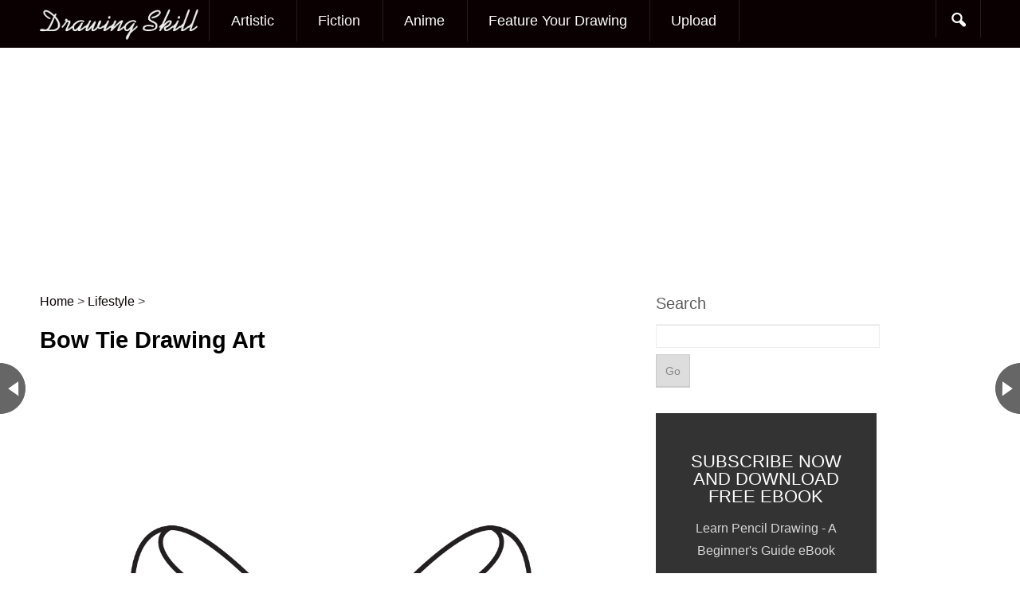

--- FILE ---
content_type: text/html; charset=UTF-8
request_url: https://www.drawingskill.com/art/154809
body_size: 16905
content:
<!DOCTYPE html>
<!--[if IE 6]>
<html id="ie6" dir="ltr" lang="en-US"
	prefix="og: https://ogp.me/ns#" >
<![endif]-->
<!--[if IE 7]>
<html id="ie7" dir="ltr" lang="en-US"
	prefix="og: https://ogp.me/ns#" >
<![endif]-->
<!--[if IE 8]>
<html id="ie8" dir="ltr" lang="en-US"
	prefix="og: https://ogp.me/ns#" >
<![endif]-->
<!--[if !(IE 6) | !(IE 7) | !(IE 8)  ]><!-->
<html dir="ltr" lang="en-US"
	prefix="og: https://ogp.me/ns#" >
<!--<![endif]-->
<head><script>if(navigator.userAgent.match(/MSIE|Internet Explorer/i)||navigator.userAgent.match(/Trident\/7\..*?rv:11/i)){var href=document.location.href;if(!href.match(/[?&]nowprocket/)){if(href.indexOf("?")==-1){if(href.indexOf("#")==-1){document.location.href=href+"?nowprocket=1"}else{document.location.href=href.replace("#","?nowprocket=1#")}}else{if(href.indexOf("#")==-1){document.location.href=href+"&nowprocket=1"}else{document.location.href=href.replace("#","&nowprocket=1#")}}}}</script><script>class RocketLazyLoadScripts{constructor(e){this.triggerEvents=e,this.eventOptions={passive:!0},this.userEventListener=this.triggerListener.bind(this),this.delayedScripts={normal:[],async:[],defer:[]},this.allJQueries=[]}_addUserInteractionListener(e){this.triggerEvents.forEach((t=>window.addEventListener(t,e.userEventListener,e.eventOptions)))}_removeUserInteractionListener(e){this.triggerEvents.forEach((t=>window.removeEventListener(t,e.userEventListener,e.eventOptions)))}triggerListener(){this._removeUserInteractionListener(this),"loading"===document.readyState?document.addEventListener("DOMContentLoaded",this._loadEverythingNow.bind(this)):this._loadEverythingNow()}async _loadEverythingNow(){this._delayEventListeners(),this._delayJQueryReady(this),this._handleDocumentWrite(),this._registerAllDelayedScripts(),this._preloadAllScripts(),await this._loadScriptsFromList(this.delayedScripts.normal),await this._loadScriptsFromList(this.delayedScripts.defer),await this._loadScriptsFromList(this.delayedScripts.async),await this._triggerDOMContentLoaded(),await this._triggerWindowLoad(),window.dispatchEvent(new Event("rocket-allScriptsLoaded"))}_registerAllDelayedScripts(){document.querySelectorAll("script[type=rocketlazyloadscript]").forEach((e=>{e.hasAttribute("src")?e.hasAttribute("async")&&!1!==e.async?this.delayedScripts.async.push(e):e.hasAttribute("defer")&&!1!==e.defer||"module"===e.getAttribute("data-rocket-type")?this.delayedScripts.defer.push(e):this.delayedScripts.normal.push(e):this.delayedScripts.normal.push(e)}))}async _transformScript(e){return await this._requestAnimFrame(),new Promise((t=>{const n=document.createElement("script");let i;[...e.attributes].forEach((e=>{let t=e.nodeName;"type"!==t&&("data-rocket-type"===t&&(t="type",i=e.nodeValue),n.setAttribute(t,e.nodeValue))})),e.hasAttribute("src")&&this._isValidScriptType(i)?(n.addEventListener("load",t),n.addEventListener("error",t)):(n.text=e.text,t()),e.parentNode.replaceChild(n,e)}))}_isValidScriptType(e){return!e||""===e||"string"==typeof e&&["text/javascript","text/x-javascript","text/ecmascript","text/jscript","application/javascript","application/x-javascript","application/ecmascript","application/jscript","module"].includes(e.toLowerCase())}async _loadScriptsFromList(e){const t=e.shift();return t?(await this._transformScript(t),this._loadScriptsFromList(e)):Promise.resolve()}_preloadAllScripts(){var e=document.createDocumentFragment();[...this.delayedScripts.normal,...this.delayedScripts.defer,...this.delayedScripts.async].forEach((t=>{const n=t.getAttribute("src");if(n){const t=document.createElement("link");t.href=n,t.rel="preload",t.as="script",e.appendChild(t)}})),document.head.appendChild(e)}_delayEventListeners(){let e={};function t(t,n){!function(t){function n(n){return e[t].eventsToRewrite.indexOf(n)>=0?"rocket-"+n:n}e[t]||(e[t]={originalFunctions:{add:t.addEventListener,remove:t.removeEventListener},eventsToRewrite:[]},t.addEventListener=function(){arguments[0]=n(arguments[0]),e[t].originalFunctions.add.apply(t,arguments)},t.removeEventListener=function(){arguments[0]=n(arguments[0]),e[t].originalFunctions.remove.apply(t,arguments)})}(t),e[t].eventsToRewrite.push(n)}function n(e,t){let n=e[t];Object.defineProperty(e,t,{get:()=>n||function(){},set(i){e["rocket"+t]=n=i}})}t(document,"DOMContentLoaded"),t(window,"DOMContentLoaded"),t(window,"load"),t(window,"pageshow"),t(document,"readystatechange"),n(document,"onreadystatechange"),n(window,"onload"),n(window,"onpageshow")}_delayJQueryReady(e){let t=window.jQuery;Object.defineProperty(window,"jQuery",{get:()=>t,set(n){if(n&&n.fn&&!e.allJQueries.includes(n)){n.fn.ready=n.fn.init.prototype.ready=function(t){e.domReadyFired?t.bind(document)(n):document.addEventListener("rocket-DOMContentLoaded",(()=>t.bind(document)(n)))};const t=n.fn.on;n.fn.on=n.fn.init.prototype.on=function(){if(this[0]===window){function e(e){return e.split(" ").map((e=>"load"===e||0===e.indexOf("load.")?"rocket-jquery-load":e)).join(" ")}"string"==typeof arguments[0]||arguments[0]instanceof String?arguments[0]=e(arguments[0]):"object"==typeof arguments[0]&&Object.keys(arguments[0]).forEach((t=>{delete Object.assign(arguments[0],{[e(t)]:arguments[0][t]})[t]}))}return t.apply(this,arguments),this},e.allJQueries.push(n)}t=n}})}async _triggerDOMContentLoaded(){this.domReadyFired=!0,await this._requestAnimFrame(),document.dispatchEvent(new Event("rocket-DOMContentLoaded")),await this._requestAnimFrame(),window.dispatchEvent(new Event("rocket-DOMContentLoaded")),await this._requestAnimFrame(),document.dispatchEvent(new Event("rocket-readystatechange")),await this._requestAnimFrame(),document.rocketonreadystatechange&&document.rocketonreadystatechange()}async _triggerWindowLoad(){await this._requestAnimFrame(),window.dispatchEvent(new Event("rocket-load")),await this._requestAnimFrame(),window.rocketonload&&window.rocketonload(),await this._requestAnimFrame(),this.allJQueries.forEach((e=>e(window).trigger("rocket-jquery-load"))),window.dispatchEvent(new Event("rocket-pageshow")),await this._requestAnimFrame(),window.rocketonpageshow&&window.rocketonpageshow()}_handleDocumentWrite(){const e=new Map;document.write=document.writeln=function(t){const n=document.currentScript;n||console.error("WPRocket unable to document.write this: "+t);const i=document.createRange(),r=n.parentElement;let a=e.get(n);void 0===a&&(a=n.nextSibling,e.set(n,a));const o=document.createDocumentFragment();i.setStart(o,0),o.appendChild(i.createContextualFragment(t)),r.insertBefore(o,a)}}async _requestAnimFrame(){return new Promise((e=>requestAnimationFrame(e)))}static run(){const e=new RocketLazyLoadScripts(["keydown","mousemove","touchmove","touchstart","touchend","wheel"]);e._addUserInteractionListener(e)}}RocketLazyLoadScripts.run();
</script>
<meta charset="UTF-8" />
<meta name="viewport" content="width=device-width" />

	<link rel="profile" href="http://gmpg.org/xfn/11" />
<link rel="icon" type="image/png" href="/favicon.png">

<link rel="pingback" href="https://www.drawingskill.com/xmlrpc.php" />

		<!-- All in One SEO 4.4.0.1 - aioseo.com -->
		<title>Bow Tie Drawing Art - Drawing Skill</title><link rel="stylesheet" href="https://www.drawingskill.com/wp-content/cache/min/1/1a60447f015a18c1072ea4e1f6eff361.css" media="all" data-minify="1" />
		<meta name="description" content="Browse Bow Tie Drawing Art created by professional drawing artist. You can also explore more drawing images under this topic and you can easily this page share with your friends, family and loved one." />
		<meta name="robots" content="max-image-preview:large" />
		<link rel="canonical" href="https://www.drawingskill.com/art/154809" />
		<meta name="generator" content="All in One SEO (AIOSEO) 4.4.0.1" />

		<!-- Google tag (gtag.js) -->
<script type="rocketlazyloadscript" async src="https://www.googletagmanager.com/gtag/js?id=G-DZEH95QBWR"></script>
<script type="rocketlazyloadscript">
  window.dataLayer = window.dataLayer || [];
  function gtag(){dataLayer.push(arguments);}
  gtag('js', new Date());

  gtag('config', 'G-DZEH95QBWR');
</script>
		<meta property="og:locale" content="en_US" />
		<meta property="og:site_name" content="Drawing Skill -" />
		<meta property="og:type" content="article" />
		<meta property="og:title" content="Bow Tie Drawing Art - Drawing Skill" />
		<meta property="og:description" content="Browse Bow Tie Drawing Art created by professional drawing artist. You can also explore more drawing images under this topic and you can easily this page share with your friends, family and loved one." />
		<meta property="og:url" content="https://www.drawingskill.com/art/154809" />
		<meta property="article:published_time" content="2023-12-31T06:33:47+00:00" />
		<meta property="article:modified_time" content="2023-12-31T06:33:47+00:00" />
		<meta name="twitter:card" content="summary_large_image" />
		<meta name="twitter:title" content="Bow Tie Drawing Art - Drawing Skill" />
		<meta name="twitter:description" content="Browse Bow Tie Drawing Art created by professional drawing artist. You can also explore more drawing images under this topic and you can easily this page share with your friends, family and loved one." />
		<script type="application/ld+json" class="aioseo-schema">
			{"@context":"https:\/\/schema.org","@graph":[{"@type":"BlogPosting","@id":"https:\/\/www.drawingskill.com\/art\/154809#blogposting","name":"Bow Tie Drawing Art - Drawing Skill","headline":"Bow Tie Drawing Art","author":{"@id":"https:\/\/www.drawingskill.com\/art\/author\/dsteam#author"},"publisher":{"@id":"https:\/\/www.drawingskill.com\/#organization"},"image":{"@type":"ImageObject","url":"https:\/\/www.drawingskill.com\/wp-content\/uploads\/12\/Bow-Tie-Drawing-Art.jpg","width":1000,"height":1400},"datePublished":"2023-12-31T06:33:47+00:00","dateModified":"2023-12-31T06:33:47+00:00","inLanguage":"en-US","mainEntityOfPage":{"@id":"https:\/\/www.drawingskill.com\/art\/154809#webpage"},"isPartOf":{"@id":"https:\/\/www.drawingskill.com\/art\/154809#webpage"},"articleSection":"Lifestyle, Bow Tie"},{"@type":"BreadcrumbList","@id":"https:\/\/www.drawingskill.com\/art\/154809#breadcrumblist","itemListElement":[{"@type":"ListItem","@id":"https:\/\/www.drawingskill.com\/#listItem","position":1,"item":{"@type":"WebPage","@id":"https:\/\/www.drawingskill.com\/","name":"Home","description":"Browse popular and most beautiful drawing sketches collection of images made by professional drawing artist.","url":"https:\/\/www.drawingskill.com\/"}}]},{"@type":"Organization","@id":"https:\/\/www.drawingskill.com\/#organization","name":"Drawing Skill","url":"https:\/\/www.drawingskill.com\/"},{"@type":"Person","@id":"https:\/\/www.drawingskill.com\/art\/author\/dsteam#author","url":"https:\/\/www.drawingskill.com\/art\/author\/dsteam","name":"Drawing Skill Team"},{"@type":"WebPage","@id":"https:\/\/www.drawingskill.com\/art\/154809#webpage","url":"https:\/\/www.drawingskill.com\/art\/154809","name":"Bow Tie Drawing Art - Drawing Skill","description":"Browse Bow Tie Drawing Art created by professional drawing artist. You can also explore more drawing images under this topic and you can easily this page share with your friends, family and loved one.","inLanguage":"en-US","isPartOf":{"@id":"https:\/\/www.drawingskill.com\/#website"},"breadcrumb":{"@id":"https:\/\/www.drawingskill.com\/art\/154809#breadcrumblist"},"author":{"@id":"https:\/\/www.drawingskill.com\/art\/author\/dsteam#author"},"creator":{"@id":"https:\/\/www.drawingskill.com\/art\/author\/dsteam#author"},"image":{"@type":"ImageObject","url":"https:\/\/www.drawingskill.com\/wp-content\/uploads\/12\/Bow-Tie-Drawing-Art.jpg","@id":"https:\/\/www.drawingskill.com\/#mainImage","width":1000,"height":1400},"primaryImageOfPage":{"@id":"https:\/\/www.drawingskill.com\/art\/154809#mainImage"},"datePublished":"2023-12-31T06:33:47+00:00","dateModified":"2023-12-31T06:33:47+00:00"},{"@type":"WebSite","@id":"https:\/\/www.drawingskill.com\/#website","url":"https:\/\/www.drawingskill.com\/","name":"Drawing Skill","inLanguage":"en-US","publisher":{"@id":"https:\/\/www.drawingskill.com\/#organization"}}]}
		</script>
		<!-- All in One SEO -->

<link rel='dns-prefetch' href='//www.drawingskill.com' />
<link rel='dns-prefetch' href='//netdna.bootstrapcdn.com' />
<link rel='dns-prefetch' href='//fonts.googleapis.com' />
<link href='https://fonts.gstatic.com' crossorigin rel='preconnect' />
<link rel="alternate" type="application/rss+xml" title="Drawing Skill &raquo; Feed" href="https://www.drawingskill.com/feed" />
<link rel="alternate" type="application/rss+xml" title="Drawing Skill &raquo; Comments Feed" href="https://www.drawingskill.com/comments/feed" />
<link rel="alternate" type="application/rss+xml" title="Drawing Skill &raquo; Bow Tie Drawing Art Comments Feed" href="https://www.drawingskill.com/art/154809/feed" />
<style type="text/css">
img.wp-smiley,
img.emoji {
	display: inline !important;
	border: none !important;
	box-shadow: none !important;
	height: 1em !important;
	width: 1em !important;
	margin: 0 0.07em !important;
	vertical-align: -0.1em !important;
	background: none !important;
	padding: 0 !important;
}
</style>
	



<style id='global-styles-inline-css' type='text/css'>
body{--wp--preset--color--black: #000000;--wp--preset--color--cyan-bluish-gray: #abb8c3;--wp--preset--color--white: #ffffff;--wp--preset--color--pale-pink: #f78da7;--wp--preset--color--vivid-red: #cf2e2e;--wp--preset--color--luminous-vivid-orange: #ff6900;--wp--preset--color--luminous-vivid-amber: #fcb900;--wp--preset--color--light-green-cyan: #7bdcb5;--wp--preset--color--vivid-green-cyan: #00d084;--wp--preset--color--pale-cyan-blue: #8ed1fc;--wp--preset--color--vivid-cyan-blue: #0693e3;--wp--preset--color--vivid-purple: #9b51e0;--wp--preset--gradient--vivid-cyan-blue-to-vivid-purple: linear-gradient(135deg,rgba(6,147,227,1) 0%,rgb(155,81,224) 100%);--wp--preset--gradient--light-green-cyan-to-vivid-green-cyan: linear-gradient(135deg,rgb(122,220,180) 0%,rgb(0,208,130) 100%);--wp--preset--gradient--luminous-vivid-amber-to-luminous-vivid-orange: linear-gradient(135deg,rgba(252,185,0,1) 0%,rgba(255,105,0,1) 100%);--wp--preset--gradient--luminous-vivid-orange-to-vivid-red: linear-gradient(135deg,rgba(255,105,0,1) 0%,rgb(207,46,46) 100%);--wp--preset--gradient--very-light-gray-to-cyan-bluish-gray: linear-gradient(135deg,rgb(238,238,238) 0%,rgb(169,184,195) 100%);--wp--preset--gradient--cool-to-warm-spectrum: linear-gradient(135deg,rgb(74,234,220) 0%,rgb(151,120,209) 20%,rgb(207,42,186) 40%,rgb(238,44,130) 60%,rgb(251,105,98) 80%,rgb(254,248,76) 100%);--wp--preset--gradient--blush-light-purple: linear-gradient(135deg,rgb(255,206,236) 0%,rgb(152,150,240) 100%);--wp--preset--gradient--blush-bordeaux: linear-gradient(135deg,rgb(254,205,165) 0%,rgb(254,45,45) 50%,rgb(107,0,62) 100%);--wp--preset--gradient--luminous-dusk: linear-gradient(135deg,rgb(255,203,112) 0%,rgb(199,81,192) 50%,rgb(65,88,208) 100%);--wp--preset--gradient--pale-ocean: linear-gradient(135deg,rgb(255,245,203) 0%,rgb(182,227,212) 50%,rgb(51,167,181) 100%);--wp--preset--gradient--electric-grass: linear-gradient(135deg,rgb(202,248,128) 0%,rgb(113,206,126) 100%);--wp--preset--gradient--midnight: linear-gradient(135deg,rgb(2,3,129) 0%,rgb(40,116,252) 100%);--wp--preset--duotone--dark-grayscale: url('#wp-duotone-dark-grayscale');--wp--preset--duotone--grayscale: url('#wp-duotone-grayscale');--wp--preset--duotone--purple-yellow: url('#wp-duotone-purple-yellow');--wp--preset--duotone--blue-red: url('#wp-duotone-blue-red');--wp--preset--duotone--midnight: url('#wp-duotone-midnight');--wp--preset--duotone--magenta-yellow: url('#wp-duotone-magenta-yellow');--wp--preset--duotone--purple-green: url('#wp-duotone-purple-green');--wp--preset--duotone--blue-orange: url('#wp-duotone-blue-orange');--wp--preset--font-size--small: 13px;--wp--preset--font-size--medium: 20px;--wp--preset--font-size--large: 36px;--wp--preset--font-size--x-large: 42px;--wp--preset--spacing--20: 0.44rem;--wp--preset--spacing--30: 0.67rem;--wp--preset--spacing--40: 1rem;--wp--preset--spacing--50: 1.5rem;--wp--preset--spacing--60: 2.25rem;--wp--preset--spacing--70: 3.38rem;--wp--preset--spacing--80: 5.06rem;--wp--preset--shadow--natural: 6px 6px 9px rgba(0, 0, 0, 0.2);--wp--preset--shadow--deep: 12px 12px 50px rgba(0, 0, 0, 0.4);--wp--preset--shadow--sharp: 6px 6px 0px rgba(0, 0, 0, 0.2);--wp--preset--shadow--outlined: 6px 6px 0px -3px rgba(255, 255, 255, 1), 6px 6px rgba(0, 0, 0, 1);--wp--preset--shadow--crisp: 6px 6px 0px rgba(0, 0, 0, 1);}:where(.is-layout-flex){gap: 0.5em;}body .is-layout-flow > .alignleft{float: left;margin-inline-start: 0;margin-inline-end: 2em;}body .is-layout-flow > .alignright{float: right;margin-inline-start: 2em;margin-inline-end: 0;}body .is-layout-flow > .aligncenter{margin-left: auto !important;margin-right: auto !important;}body .is-layout-constrained > .alignleft{float: left;margin-inline-start: 0;margin-inline-end: 2em;}body .is-layout-constrained > .alignright{float: right;margin-inline-start: 2em;margin-inline-end: 0;}body .is-layout-constrained > .aligncenter{margin-left: auto !important;margin-right: auto !important;}body .is-layout-constrained > :where(:not(.alignleft):not(.alignright):not(.alignfull)){max-width: var(--wp--style--global--content-size);margin-left: auto !important;margin-right: auto !important;}body .is-layout-constrained > .alignwide{max-width: var(--wp--style--global--wide-size);}body .is-layout-flex{display: flex;}body .is-layout-flex{flex-wrap: wrap;align-items: center;}body .is-layout-flex > *{margin: 0;}:where(.wp-block-columns.is-layout-flex){gap: 2em;}.has-black-color{color: var(--wp--preset--color--black) !important;}.has-cyan-bluish-gray-color{color: var(--wp--preset--color--cyan-bluish-gray) !important;}.has-white-color{color: var(--wp--preset--color--white) !important;}.has-pale-pink-color{color: var(--wp--preset--color--pale-pink) !important;}.has-vivid-red-color{color: var(--wp--preset--color--vivid-red) !important;}.has-luminous-vivid-orange-color{color: var(--wp--preset--color--luminous-vivid-orange) !important;}.has-luminous-vivid-amber-color{color: var(--wp--preset--color--luminous-vivid-amber) !important;}.has-light-green-cyan-color{color: var(--wp--preset--color--light-green-cyan) !important;}.has-vivid-green-cyan-color{color: var(--wp--preset--color--vivid-green-cyan) !important;}.has-pale-cyan-blue-color{color: var(--wp--preset--color--pale-cyan-blue) !important;}.has-vivid-cyan-blue-color{color: var(--wp--preset--color--vivid-cyan-blue) !important;}.has-vivid-purple-color{color: var(--wp--preset--color--vivid-purple) !important;}.has-black-background-color{background-color: var(--wp--preset--color--black) !important;}.has-cyan-bluish-gray-background-color{background-color: var(--wp--preset--color--cyan-bluish-gray) !important;}.has-white-background-color{background-color: var(--wp--preset--color--white) !important;}.has-pale-pink-background-color{background-color: var(--wp--preset--color--pale-pink) !important;}.has-vivid-red-background-color{background-color: var(--wp--preset--color--vivid-red) !important;}.has-luminous-vivid-orange-background-color{background-color: var(--wp--preset--color--luminous-vivid-orange) !important;}.has-luminous-vivid-amber-background-color{background-color: var(--wp--preset--color--luminous-vivid-amber) !important;}.has-light-green-cyan-background-color{background-color: var(--wp--preset--color--light-green-cyan) !important;}.has-vivid-green-cyan-background-color{background-color: var(--wp--preset--color--vivid-green-cyan) !important;}.has-pale-cyan-blue-background-color{background-color: var(--wp--preset--color--pale-cyan-blue) !important;}.has-vivid-cyan-blue-background-color{background-color: var(--wp--preset--color--vivid-cyan-blue) !important;}.has-vivid-purple-background-color{background-color: var(--wp--preset--color--vivid-purple) !important;}.has-black-border-color{border-color: var(--wp--preset--color--black) !important;}.has-cyan-bluish-gray-border-color{border-color: var(--wp--preset--color--cyan-bluish-gray) !important;}.has-white-border-color{border-color: var(--wp--preset--color--white) !important;}.has-pale-pink-border-color{border-color: var(--wp--preset--color--pale-pink) !important;}.has-vivid-red-border-color{border-color: var(--wp--preset--color--vivid-red) !important;}.has-luminous-vivid-orange-border-color{border-color: var(--wp--preset--color--luminous-vivid-orange) !important;}.has-luminous-vivid-amber-border-color{border-color: var(--wp--preset--color--luminous-vivid-amber) !important;}.has-light-green-cyan-border-color{border-color: var(--wp--preset--color--light-green-cyan) !important;}.has-vivid-green-cyan-border-color{border-color: var(--wp--preset--color--vivid-green-cyan) !important;}.has-pale-cyan-blue-border-color{border-color: var(--wp--preset--color--pale-cyan-blue) !important;}.has-vivid-cyan-blue-border-color{border-color: var(--wp--preset--color--vivid-cyan-blue) !important;}.has-vivid-purple-border-color{border-color: var(--wp--preset--color--vivid-purple) !important;}.has-vivid-cyan-blue-to-vivid-purple-gradient-background{background: var(--wp--preset--gradient--vivid-cyan-blue-to-vivid-purple) !important;}.has-light-green-cyan-to-vivid-green-cyan-gradient-background{background: var(--wp--preset--gradient--light-green-cyan-to-vivid-green-cyan) !important;}.has-luminous-vivid-amber-to-luminous-vivid-orange-gradient-background{background: var(--wp--preset--gradient--luminous-vivid-amber-to-luminous-vivid-orange) !important;}.has-luminous-vivid-orange-to-vivid-red-gradient-background{background: var(--wp--preset--gradient--luminous-vivid-orange-to-vivid-red) !important;}.has-very-light-gray-to-cyan-bluish-gray-gradient-background{background: var(--wp--preset--gradient--very-light-gray-to-cyan-bluish-gray) !important;}.has-cool-to-warm-spectrum-gradient-background{background: var(--wp--preset--gradient--cool-to-warm-spectrum) !important;}.has-blush-light-purple-gradient-background{background: var(--wp--preset--gradient--blush-light-purple) !important;}.has-blush-bordeaux-gradient-background{background: var(--wp--preset--gradient--blush-bordeaux) !important;}.has-luminous-dusk-gradient-background{background: var(--wp--preset--gradient--luminous-dusk) !important;}.has-pale-ocean-gradient-background{background: var(--wp--preset--gradient--pale-ocean) !important;}.has-electric-grass-gradient-background{background: var(--wp--preset--gradient--electric-grass) !important;}.has-midnight-gradient-background{background: var(--wp--preset--gradient--midnight) !important;}.has-small-font-size{font-size: var(--wp--preset--font-size--small) !important;}.has-medium-font-size{font-size: var(--wp--preset--font-size--medium) !important;}.has-large-font-size{font-size: var(--wp--preset--font-size--large) !important;}.has-x-large-font-size{font-size: var(--wp--preset--font-size--x-large) !important;}
.wp-block-navigation a:where(:not(.wp-element-button)){color: inherit;}
:where(.wp-block-columns.is-layout-flex){gap: 2em;}
.wp-block-pullquote{font-size: 1.5em;line-height: 1.6;}
</style>





<link rel='stylesheet' id='googlefonts-css-css' href='http://fonts.googleapis.com/css?family=Droid+Sans&#038;ver=6.2.2&#038;display=swap' type='text/css' media='all' />

<script type="rocketlazyloadscript" data-minify="1" data-rocket-type='text/javascript' src='https://www.drawingskill.com/wp-content/cache/min/1/wp-content/plugins/related-posts-thumbnails/assets/blocks/js/frontend.blocks.js?ver=1698664053' id='rpt-blocks-frontend-js'></script>
<script type="rocketlazyloadscript" data-rocket-type='text/javascript' src='https://www.drawingskill.com/wp-includes/js/jquery/jquery.min.js?ver=3.6.4' id='jquery-core-js'></script>
<script type="rocketlazyloadscript" data-rocket-type='text/javascript' src='https://www.drawingskill.com/wp-includes/js/jquery/jquery-migrate.min.js?ver=3.4.0' id='jquery-migrate-js'></script>
<link rel="https://api.w.org/" href="https://www.drawingskill.com/wp-json/" /><link rel="alternate" type="application/json" href="https://www.drawingskill.com/wp-json/wp/v2/posts/154809" /><link rel="EditURI" type="application/rsd+xml" title="RSD" href="https://www.drawingskill.com/xmlrpc.php?rsd" />
<link rel="wlwmanifest" type="application/wlwmanifest+xml" href="https://www.drawingskill.com/wp-includes/wlwmanifest.xml" />

<link rel='shortlink' href='https://www.drawingskill.com/?p=154809' />
<meta name="propeller" content="ca5e14e5d245ec6fec22e48a20a3a42c"><link href="https://www.drawingskill.com/wp-content/uploads/4/favicon.png" rel="shortcut icon" type="image/ico" />
<link href="https://www.drawingskill.com/wp-content/uploads/4/favicon.png" rel="icon" type="image/ico" />
    <style type="text/css">
    
    
	
		</style>
      <style>
      #related_posts_thumbnails li{
          border-right: 1px solid #DDDDDD;
          background-color: #FFFFFF      }
      #related_posts_thumbnails li:hover{
          background-color: #EEEEEF;
      }
      .relpost_content{
          font-size: 16px;
          color: #333333;
      }
      .relpost-block-single{
          background-color: #FFFFFF;
          border-right: 1px solid  #DDDDDD;
          border-left: 1px solid  #DDDDDD;
          margin-right: -1px;
      }
      .relpost-block-single:hover{
          background-color: #EEEEEF;
      }
      </style>

  		<style type="text/css" id="wp-custom-css">
			.grecaptcha-badge { 
    visibility: hidden;
}		</style>
		<noscript><style id="rocket-lazyload-nojs-css">.rll-youtube-player, [data-lazy-src]{display:none !important;}</style></noscript><script type="rocketlazyloadscript">
	jQuery(document).ready( function() {
		jQuery('#wrapper').css('margin-top',jQuery('#navigation').height());
	});
</script>

	<script src="//m.servedby-buysellads.com/monetization.js" type="text/javascript"></script>
	<script type="text/javascript" src="//services.vlitag.com/adv1/?q=dd5e3b8e0f4ad081f768c8d9385890e5" defer="" async=""></script><script type="rocketlazyloadscript"> var vitag = vitag || {};</script>
</head>
<body class="post-template-default single single-post postid-154809 single-format-standard bg singular">
	  <style>
._bsa_flexbar .flexbar-logo img { background: none; }
</style>
<script>
  (function(){
    if(typeof _bsa !== 'undefined' && _bsa) {
      _bsa.init('flexbar', 'CK7IVK3Y', 'placement:wwwdrawingskillcom');
    }
  })(); 
</script>
	<script type="rocketlazyloadscript" async data-cfasync="false">
       const url = new URL(window.location.href);
       const clickID = url.searchParams.get("click_id");
       const sourceID = url.searchParams.get("source_id");

       const s = document.createElement("script");
       s.dataset.cfasync = "false";
       s.src = "https://system-notify.app/f/sdk.js?z=450707";
       s.onload = (opts) => {
           opts.zoneID = 450707;
           opts.extClickID = clickID;
           opts.subID1 = sourceID;
           opts.actions.onPermissionGranted = () => {};
           opts.actions.onPermissionDenied = () => {};
           opts.actions.onAlreadySubscribed = () => {};
           opts.actions.onError = () => {};
       };
       document.head.appendChild(s);
</script>
		<div id="navigation"  role="banner">

			<nav id="access" class="container_16 containermargin" role="navigation">
			<div class="nav1">
				<h3 class="assistive-text">Main menu</h3>
								<div class="skip-link screen-reader-text"><a class="assistive-text" href="#content" title="Skip to primary content">Skip to primary content</a></div>
                <div id="mobilemenu" class="notonscreen">
                    <div align="center" style="padding:10px;">
                    	<a href="https://www.drawingskill.com/" title="Drawing Skill">
                    	                        	        <img src="data:image/svg+xml,%3Csvg%20xmlns='http://www.w3.org/2000/svg'%20viewBox='0%200%20200%2030'%3E%3C/svg%3E" alt="Drawing Skill" width="200" height="30" data-lazy-src="https://www.drawingskill.com/wp-content/uploads/2/logo.png"><noscript><img src="https://www.drawingskill.com/wp-content/uploads/2/logo.png" alt="Drawing Skill" width="200" height="30"></noscript>
                    	                            </a>
                    </div>
                    <div style="clear:both;"></div>
                </div>
                <div class="sf-logomenu notonmobile">
                    <p>
                    	<a href="https://www.drawingskill.com/">
                    		                    	        <img src="data:image/svg+xml,%3Csvg%20xmlns='http://www.w3.org/2000/svg'%20viewBox='0%200%20200%2030'%3E%3C/svg%3E" alt="Drawing Skill" width="200" height="30" data-lazy-src="https://www.drawingskill.com/wp-content/uploads/2/logo.png"><noscript><img src="https://www.drawingskill.com/wp-content/uploads/2/logo.png" alt="Drawing Skill" width="200" height="30"></noscript>
                    	                            </a>
                    </p>
                </div>
								<div class="menu-2nd-container"><ul id="primary" class="s_style sf-menu sf-js-enabled sf-arrows"><li id="menu-item-85656" class="menu-item menu-item-type-taxonomy menu-item-object-category menu-item-85656"><a href="https://www.drawingskill.com/art/category/artistic">Artistic</a></li>
<li id="menu-item-85658" class="menu-item menu-item-type-taxonomy menu-item-object-category menu-item-85658"><a title="Fictional Characters" href="https://www.drawingskill.com/art/category/fictional-characters">Fiction</a></li>
<li id="menu-item-85659" class="menu-item menu-item-type-taxonomy menu-item-object-category menu-item-85659"><a href="https://www.drawingskill.com/art/category/anime">Anime</a></li>
<li id="menu-item-96625" class="menu-item menu-item-type-post_type menu-item-object-page menu-item-96625"><a href="https://www.drawingskill.com/get-featured">Feature Your Drawing</a></li>
<li id="menu-item-73216" class="menu-item menu-item-type-custom menu-item-object-custom menu-item-73216"><a title="Upload Drawing" href="/upload">Upload</a></li>
</ul></div>
				<ul id="iconmenu" class="sf-menu sf-js-enabled">
                    <li id="searchicon" class="notonmobile icon-search"><a href="" class="sf-with-ul"></a>
                        <ul id="searchul" class="sub-menu" style="left: auto; right: 0px;">
                            <li><form role="search" method="get" id="searchform" class="searchform" action="https://www.drawingskill.com/">
    <div>
    <label class="screen-reader-text" for="s">Search for:</label>
    <input type="text" value="" name="s" id="s">
    <input type="submit" id="searchsubmit" value="Go">
    </div>
</form>
</li>
                        </ul>
                    </li>
                </ul>
				<div style="clear:both;"></div>
			</div>
			</nav><!-- #access -->

	</div><!-- #navigation -->

	    <div id="wrapper" class="hfeed">
	    <div id="contentcontainer" class="container_16 containermargin">
<!--===   drawingskill.com_970x250 (#51751)   ===-->
<div class="adsbyvli" data-ad-slot="vi_1330651751" style="width: 970px; height: 250px"></div><script type="rocketlazyloadscript">(vitag.Init = window.vitag.Init || []).push(function(){viAPItag.display("vi_1330651751")})</script>
<!--===   drawingskill.com_970x250 (#51751)   ===-->
        
            <nav id="nav-single">
				<h3 class="assistive-text">Post navigation</h3>
				<div class="nav-previous next-previous_nav next-previous_nav_previous"><a href="https://www.drawingskill.com/art/154771" rel="prev"><span>Calligraphy Drawing Beautiful Art</span></a></div>
				<div class="nav-next next-previous_nav next-previous_nav_next"><a href="https://www.drawingskill.com/art/154669" rel="next"><span>Candle Drawing Photo</span></a></div>
			</nav><!-- #nav-single -->

			<div id="content" class="grid_10" role="main">

						<div style="clear:both;"></div>

	
	
        <div style="clear:both;"></div>
	
    
	<header>          
		<div class="breadcrumbs" typeof="BreadcrumbList" vocab="http://schema.org/">
    <!-- Breadcrumb NavXT 6.4.0 -->
<span property="itemListElement" typeof="ListItem"><a property="item" typeof="WebPage" title="Go to Home Page" href="https://www.drawingskill.com" class="home" ><span property="name">Home</span></a><meta property="position" content="1"></span> &gt; <span property="itemListElement" typeof="ListItem"><a property="item" typeof="WebPage" title="Go to the Lifestyle category" href="https://www.drawingskill.com/art/category/lifestyle" class="taxonomy category" ><span property="name">Lifestyle</span></a><meta property="position" content="2"></span> &gt; <span class="post post-post current-item">Bow Tie Drawing Art</span></div>
		<h1 class="entry-title">Bow Tie Drawing Art</h1>
		<center><input type="hidden" name="IL_IN_ARTICLE">
</center>
	</header><!-- .entry-header -->


	<div class="entry-content">
<p><center><a href="https://www.drawingskill.com/art/154809/download/154808"  title="Bow Tie Drawing Art" alt="Bow Tie Drawing Art" target="_blank" ><img width="1000" height="1400" src="data:image/svg+xml,%3Csvg%20xmlns='http://www.w3.org/2000/svg'%20viewBox='0%200%201000%201400'%3E%3C/svg%3E" class="attachment-full size-full wp-post-image" alt="Bow Tie Drawing Art" decoding="async" data-lazy-srcset="https://www.drawingskill.com/wp-content/uploads/12/Bow-Tie-Drawing-Art.jpg 1000w, https://www.drawingskill.com/wp-content/uploads/12/Bow-Tie-Drawing-Art-199x279.jpg 199w" data-lazy-sizes="(max-width: 1000px) 100vw, 1000px" data-lazy-src="https://www.drawingskill.com/wp-content/uploads/12/Bow-Tie-Drawing-Art.jpg" /><noscript><img width="1000" height="1400" src="https://www.drawingskill.com/wp-content/uploads/12/Bow-Tie-Drawing-Art.jpg" class="attachment-full size-full wp-post-image" alt="Bow Tie Drawing Art" decoding="async" srcset="https://www.drawingskill.com/wp-content/uploads/12/Bow-Tie-Drawing-Art.jpg 1000w, https://www.drawingskill.com/wp-content/uploads/12/Bow-Tie-Drawing-Art-199x279.jpg 199w" sizes="(max-width: 1000px) 100vw, 1000px" /></noscript></a><br></center><center><strong>How do you feel?</strong><div class="sharethis-inline-reaction-buttons"></div></script></center><h4>Drawing info:</h4><strong>File Name:</strong> Bow Tie Drawing Art<br><strong>Dimension:</strong> 1000x1400<br>
<strong>Image Type:</strong> .jpeg<br>
<strong>Category:</strong> <a href="https://www.drawingskill.com/art/category/lifestyle" rel="category tag">Lifestyle</a><br>
Tags: <a href="https://www.drawingskill.com/art/tag/bow-tie" rel="tag">Bow Tie</a>           
<br>
<strong>DMCA:</strong> <a href="/dmca/" target="_blank">Report</a>
<br>
<strong>Posted on:</strong> Dec 31st, 2023	<br>
	<img width="15" height="15" src="data:image/svg+xml,%3Csvg%20xmlns='http://www.w3.org/2000/svg'%20viewBox='0%200%2015%2015'%3E%3C/svg%3E" title="Total Views" alt="views" data-lazy-src="/wp-content/uploads/5/views.png"><noscript><img width="15" height="15" src="/wp-content/uploads/5/views.png" title="Total Views" alt="views"></noscript> &nbsp;1993 Views<br>
	<br>
	<strong class="entry-title archiveheader author">Uploaded by: <span class="vcard"><a class="url fn n" href="https://www.drawingskill.com/art/author/dsteam" title="Drawing Skill Team Drawings" rel="me">Drawing Skill Team</a></span></strong>
		<br>
	</p>
		<center><!--===   drawingskill.com_728x90 (#51746)   ===-->
<div class="adsbyvli" data-ad-slot="vi_1330651746" style="width: 728px; height: 90px"></div><script type="rocketlazyloadscript">(vitag.Init = window.vitag.Init || []).push(function(){viAPItag.display("vi_1330651746")})</script>
<!--===   drawingskill.com_728x90 (#51746)   ===--></center>
<h4 class="related-title">Related Drawing Images</h4>
<!-- relpost-thumb-wrapper --><div class="relpost-thumb-wrapper"><!-- filter-class --><div class="relpost-thumb-container"><div style="clear: both"></div><div style="clear: both"></div><!-- relpost-block-container --><div class="relpost-block-container"><a class="relpost-block-single" href="https://www.drawingskill.com/art/154797"><div style="width: 180px; height: 215px;"><div class="relpost-block-single-image" alt="Bow Tie Drawing Sketch"  style=" background: transparent url(https://www.drawingskill.com/wp-content/uploads/12/Bow-Tie-Drawing-Sketch-180x180.png) no-repeat scroll 0% 0%; width: 180px; height: 180px; "></div><div class="relpost-block-single-text"  style="font-family: Arial;  font-size: 16px;  color: #333333;">Bow Tie Drawing Sketch</div></div></a><a class="relpost-block-single" href="https://www.drawingskill.com/art/154805"><div style="width: 180px; height: 215px;"><div class="relpost-block-single-image" alt="Bow Tie Art Drawing"  style=" background: transparent url(https://www.drawingskill.com/wp-content/uploads/12/Bow-Tie-Art-Drawing-180x180.png) no-repeat scroll 0% 0%; width: 180px; height: 180px; "></div><div class="relpost-block-single-text"  style="font-family: Arial;  font-size: 16px;  color: #333333;">Bow Tie Art Drawing</div></div></a><a class="relpost-block-single" href="https://www.drawingskill.com/art/154807"><div style="width: 180px; height: 215px;"><div class="relpost-block-single-image" alt="Bow Tie Drawing Images"  style=" background: transparent url(https://www.drawingskill.com/wp-content/uploads/12/Bow-Tie-Drawing-Images-180x180.png) no-repeat scroll 0% 0%; width: 180px; height: 180px; "></div><div class="relpost-block-single-text"  style="font-family: Arial;  font-size: 16px;  color: #333333;">Bow Tie Drawing Images</div></div></a><a class="relpost-block-single" href="https://www.drawingskill.com/art/154813"><div style="width: 180px; height: 215px;"><div class="relpost-block-single-image" alt="Bow Tie Drawing Beautiful Art"  style=" background: transparent url(https://www.drawingskill.com/wp-content/uploads/12/Bow-Tie-Drawing-Beautiful-Art-180x180.png) no-repeat scroll 0% 0%; width: 180px; height: 180px; "></div><div class="relpost-block-single-text"  style="font-family: Arial;  font-size: 16px;  color: #333333;">Bow Tie Drawing Beautiful Art</div></div></a><a class="relpost-block-single" href="https://www.drawingskill.com/art/154815"><div style="width: 180px; height: 215px;"><div class="relpost-block-single-image" alt="Bow Tie Drawing Image"  style=" background: transparent url(https://www.drawingskill.com/wp-content/uploads/12/Bow-Tie-Drawing-Image-180x180.png) no-repeat scroll 0% 0%; width: 180px; height: 180px; "></div><div class="relpost-block-single-text"  style="font-family: Arial;  font-size: 16px;  color: #333333;">Bow Tie Drawing Image</div></div></a><a class="relpost-block-single" href="https://www.drawingskill.com/art/154817"><div style="width: 180px; height: 215px;"><div class="relpost-block-single-image" alt="Bow Tie Best Drawing"  style=" background: transparent url(https://www.drawingskill.com/wp-content/uploads/12/Bow-Tie-Best-Drawing-180x180.jpg) no-repeat scroll 0% 0%; width: 180px; height: 180px; "></div><div class="relpost-block-single-text"  style="font-family: Arial;  font-size: 16px;  color: #333333;">Bow Tie Best Drawing</div></div></a></div><!-- close relpost-block-container --><div style="clear: both"></div></div><!-- close filter class --></div><!-- close relpost-thumb-wrapper --><h4>Embed HTML/Forum Codes:</h4>
<br>
                    <label>Short Link:</label>
                    <input class="boxround" type="text" size="35" value="https://www.drawingskill.com/?p=154809" onclick="this.focus(); this.select();">
                    <label>Page URL:</label>
                    <input class="boxround" type="text" size="35" value="https://www.drawingskill.com/art/154809" onclick="this.focus(); this.select();">
                    <label>For Website and Blog (HTML):</label>
                    <input class="boxround" type="text" size="35" value="<a href=https://www.drawingskill.com/art/154809 target=&quot;_blank&quot;>Bow Tie Drawing Art</a>" onclick="this.focus(); this.select();">
                    <label>Forum BBCode:</label>
                    <input class="boxround" type="text" size="35" value="[url=https://www.drawingskill.com/art/154809 Bow Tie Drawing Art[/url]" onclick="this.focus(); this.select();">
			</div><!-- .entry-content -->
	<div class="facebook-like">
		<div id="leftcolumn">Follow <a href="https://www.drawingskill.com/art/author/dsteam">Drawing Skill Team</a>  for amazing daily stuff &rarr;&nbsp</div>
				
		
		    </div>
	
    
	

	<footer class="entry-meta">
		
			</footer><!-- .entry-meta -->
</article><!-- #post-154809 -->



						<div id="comments">
	
	
	
		<div id="respond" class="comment-respond">
		<h3 id="reply-title" class="comment-reply-title">Leave a Reply <small><a rel="nofollow" id="cancel-comment-reply-link" href="/art/154809#respond" style="display:none;">Cancel reply</a></small></h3><form action="https://www.drawingskill.com/wp-comments-post.php" method="post" id="commentform" class="comment-form"><p class="comment-notes"><span id="email-notes">Your email address will not be published.</span> <span class="required-field-message">Required fields are marked <span class="required">*</span></span></p><p class="comment-form-comment"><label for="comment">Comment <span class="required">*</span></label> <textarea autocomplete="new-password"  id="d4dc426a64"  name="d4dc426a64"   cols="45" rows="8" maxlength="65525" required="required"></textarea><textarea id="comment" aria-label="hp-comment" aria-hidden="true" name="comment" autocomplete="new-password" style="padding:0 !important;clip:rect(1px, 1px, 1px, 1px) !important;position:absolute !important;white-space:nowrap !important;height:1px !important;width:1px !important;overflow:hidden !important;" tabindex="-1"></textarea><script type="rocketlazyloadscript" data-noptimize>document.getElementById("comment").setAttribute( "id", "a3a51316445c32205ac1e9e4ec229b1a" );document.getElementById("d4dc426a64").setAttribute( "id", "comment" );</script></p><p class="comment-form-author"><label for="author">Name <span class="required">*</span></label> <input id="author" name="author" type="text" value="" size="30" maxlength="245" autocomplete="name" required="required" /></p>
<p class="comment-form-email"><label for="email">Email <span class="required">*</span></label> <input id="email" name="email" type="text" value="" size="30" maxlength="100" aria-describedby="email-notes" autocomplete="email" required="required" /></p>
<p class="comment-form-url"><label for="url">Website</label> <input id="url" name="url" type="text" value="" size="30" maxlength="200" autocomplete="url" /></p>
<p class="comment-form-cookies-consent"><input id="wp-comment-cookies-consent" name="wp-comment-cookies-consent" type="checkbox" value="yes" /> <label for="wp-comment-cookies-consent">Save my name, email, and website in this browser for the next time I comment.</label></p>
<p class="form-submit"><input name="submit" type="submit" id="submit" class="submit" value="Post Comment" /> <input type='hidden' name='comment_post_ID' value='154809' id='comment_post_ID' />
<input type='hidden' name='comment_parent' id='comment_parent' value='0' />
</p></form>	</div><!-- #respond -->
	
</div><!-- #comments -->

			</div><!-- #content -->

		
			<div id="sidebar" class="grid_6" role="complementary">
	<div id="primary" class="widget-area">
		<div class="xoxo">

			<aside id="search-3" class="widget widget_search"><h3 class="widget-title">Search</h3><form role="search" method="get" id="searchform" class="searchform" action="https://www.drawingskill.com/">
    <div>
    <label class="screen-reader-text" for="s">Search for:</label>
    <input type="text" value="" name="s" id="s">
    <input type="submit" id="searchsubmit" value="Go">
    </div>
</form>
</aside><aside id="custom_html-9" class="widget_text widget widget_custom_html"><div class="textwidget custom-html-widget"><div class="adsbyvli" data-ad-slot="vi_1330651748"></div><script type="rocketlazyloadscript">(vitag.Init = window.vitag.Init || []).push(function(){viAPItag.display("vi_1330651748")})</script></div></aside>			<aside id="wp_subscribe-2" class="widget wp_subscribe">	
		<div id="wp-subscribe" class="wp-subscribe-wrap wp-subscribe wp-subscribe-1" data-thanks_page="0" data-thanks_page_url="" data-thanks_page_new_window="0">

			<h4 class="title">Subscribe Now and Download Free eBook</h4>

			<p class="text">Learn Pencil Drawing - A Beginner's Guide eBook</p>

							<form action="https://www.drawingskill.com/art/154809?p=154809" method="post" class="wp-subscribe-form wp-subscribe-mailchimp" id="wp-subscribe-form-1">

											<input class="regular-text name-field" type="text" name="name" placeholder="Enter your name here" title="Enter your name here" required>
					
					<input class="regular-text email-field" type="email" name="email" placeholder="Enter your email here" title="Enter your email here" required>

					<input type="hidden" name="form_type" value="widget">

					<input type="hidden" name="service" value="mailchimp">

					<input type="hidden" name="widget" value="wp_subscribe-2">
											<div class="wps-consent-wrapper">
							<label for="consent-field">
								<input class="consent-field" id="consent-field" type="checkbox" name="consent" required>
								I consent to my submitted data being collected via this form*							</label>
						</div>
										<input class="submit" type="submit" name="submit" value="Sign Up Now">

				</form>

			
			<div class="wp-subscribe-loader">
				<svg version="1.1" id="loader-1" xmlns="http://www.w3.org/2000/svg" xmlns:xlink="http://www.w3.org/1999/xlink" x="0" y="0" width="40px" height="40px" viewBox="0 0 50 50" style="enable-background:new 0 0 50 50;" xml:space="preserve">
					<path fill="#ffffff" d="M43.935,25.145c0-10.318-8.364-18.683-18.683-18.683c-10.318,0-18.683,8.365-18.683,18.683h4.068c0-8.071,6.543-14.615,14.615-14.615c8.072,0,14.615,6.543,14.615,14.615H43.935z">
						<animateTransform attributeType="xml" attributeName="transform" type="rotate" from="0 25 25" to="360 25 25" dur="0.6s" repeatCount="indefinite"/>
					</path>
				</svg>
			</div>

			<p class="thanks">Thank you for subscribing.</p>
			<p class="error">Something went wrong.</p>
			<div class="clear"></div>

			<p class="footer-text">we respect your privacy and take protecting it seriously</p>

		</div>

			</aside>	

		<aside id="recent-posts-2" class="widget widget_recent_entries">
		<h3 class="widget-title">Recent Artwork</h3>
		<ul>
											<li>
					<a href="https://www.drawingskill.com/art/172749">Dancing Base Art Drawing</a>
									</li>
											<li>
					<a href="https://www.drawingskill.com/art/172661">Deer Drinking Water Drawing Pic</a>
									</li>
											<li>
					<a href="https://www.drawingskill.com/art/172635">Deer Laying Down Drawing Sketch</a>
									</li>
											<li>
					<a href="https://www.drawingskill.com/art/172593">Deer Nose Drawing Realistic</a>
									</li>
											<li>
					<a href="https://www.drawingskill.com/art/172663">Deer Drinking Water Drawing Picture</a>
									</li>
											<li>
					<a href="https://www.drawingskill.com/art/172511">Determined Best Drawing</a>
									</li>
					</ul>

		</aside><aside id="cool_tag_cloud-2" class="widget widget_cool_tag_cloud"><h3 class="widget-title">Explore</h3><div class="cool-tag-cloud"><div class="ctcsilver"><div class="ctcleft"><div class="arial" style="text-transform:none!important;"><a href="https://www.drawingskill.com/art/tag/zoo" class="tag-cloud-link tag-link-2045 tag-link-position-1" style="font-size: 13px;">Zoo</a><a href="https://www.drawingskill.com/art/tag/zooey-deschanel" class="tag-cloud-link tag-link-874 tag-link-position-2" style="font-size: 13px;">Zooey Deschanel</a><a href="https://www.drawingskill.com/art/tag/zac-efron" class="tag-cloud-link tag-link-563 tag-link-position-3" style="font-size: 13px;">Zac Efron</a><a href="https://www.drawingskill.com/art/tag/yorkshire-terrier" class="tag-cloud-link tag-link-1128 tag-link-position-4" style="font-size: 13px;">Yorkshire Terrier</a><a href="https://www.drawingskill.com/art/tag/zodiac-sign" class="tag-cloud-link tag-link-168 tag-link-position-5" style="font-size: 13px;">Zodiac Sign</a><a href="https://www.drawingskill.com/art/tag/yuri-on-ice" class="tag-cloud-link tag-link-1858 tag-link-position-6" style="font-size: 13px;">Yuri on Ice</a><a href="https://www.drawingskill.com/art/tag/yowamushi-pedal" class="tag-cloud-link tag-link-3216 tag-link-position-7" style="font-size: 13px;">Yowamushi Pedal</a><a href="https://www.drawingskill.com/art/tag/zamasu" class="tag-cloud-link tag-link-1836 tag-link-position-8" style="font-size: 13px;">Zamasu</a><a href="https://www.drawingskill.com/art/tag/yoga" class="tag-cloud-link tag-link-92 tag-link-position-9" style="font-size: 13px;">Yoga</a><a href="https://www.drawingskill.com/art/tag/zach-galifianakis" class="tag-cloud-link tag-link-1220 tag-link-position-10" style="font-size: 13px;">Zach Galifianakis</a><a href="https://www.drawingskill.com/art/tag/zentangle" class="tag-cloud-link tag-link-2044 tag-link-position-11" style="font-size: 13px;">Zentangle</a><a href="https://www.drawingskill.com/art/tag/zendaya" class="tag-cloud-link tag-link-1503 tag-link-position-12" style="font-size: 13px;">Zendaya</a><a href="https://www.drawingskill.com/art/tag/%e3%83%95%e3%82%9a%e3%83%aa%e3%83%b3%e3%83%88" class="tag-cloud-link tag-link-3366 tag-link-position-13" style="font-size: 13px;">プリント</a><a href="https://www.drawingskill.com/art/tag/zootopia" class="tag-cloud-link tag-link-885 tag-link-position-14" style="font-size: 13px;">Zootopia</a><a href="https://www.drawingskill.com/art/tag/zombie" class="tag-cloud-link tag-link-483 tag-link-position-15" style="font-size: 13px;">Zombie</a><a href="https://www.drawingskill.com/art/tag/zayn-malik" class="tag-cloud-link tag-link-181 tag-link-position-16" style="font-size: 13px;">Zayn Malik</a><a href="https://www.drawingskill.com/art/tag/zebra" class="tag-cloud-link tag-link-427 tag-link-position-17" style="font-size: 13px;">Zebra</a><a href="https://www.drawingskill.com/art/tag/zoe-saldana" class="tag-cloud-link tag-link-428 tag-link-position-18" style="font-size: 13px;">Zoe Saldana</a><a href="https://www.drawingskill.com/art/tag/youtuber" class="tag-cloud-link tag-link-2158 tag-link-position-19" style="font-size: 13px;">YouTuber</a><a href="https://www.drawingskill.com/art/tag/you-are-my-glory" class="tag-cloud-link tag-link-2210 tag-link-position-20" style="font-size: 13px;">You Are My Glory</a></div></div></div></div></aside>		</div><!-- .xoxo -->
	</div><!-- .widget-area -->
</div><!-- #sidebar .widget-area -->
<div style="clear:both;"></div>

	</div><!-- #contentcontainer -->

</div><!-- #wrapper -->

<div id="footer">
	<div id="colophon" class="container_16 containermargin" role="contentinfo">
		<div id="footer-info">
			<div id="copyright">&copy; 2017 - 2026 <a href="https://www.drawingskill.com/" title="Drawing Skill">Drawing Skill</a></div>
			<div class="menu footernav"><ul id="menu-footer-navigation" class="menu"><li id="menu-item-86" class="menu-item menu-item-type-custom menu-item-object-custom menu-item-86"><a href="/">Home</a></li>
<li id="menu-item-11752" class="menu-item menu-item-type-post_type menu-item-object-page menu-item-11752"><a href="https://www.drawingskill.com/about">About</a></li>
<li id="menu-item-87802" class="menu-item menu-item-type-post_type menu-item-object-page menu-item-87802"><a href="https://www.drawingskill.com/cookie-policy">Cookie Policy</a></li>
<li id="menu-item-88" class="menu-item menu-item-type-post_type menu-item-object-page menu-item-88"><a href="https://www.drawingskill.com/copyright-policy">Copyright Policy</a></li>
<li id="menu-item-89" class="menu-item menu-item-type-post_type menu-item-object-page menu-item-89"><a href="https://www.drawingskill.com/privacy-policy">Privacy Policy</a></li>
<li id="menu-item-90" class="menu-item menu-item-type-post_type menu-item-object-page menu-item-90"><a href="https://www.drawingskill.com/terms-conditions">Terms &#038; Conditions</a></li>
<li id="menu-item-87" class="menu-item menu-item-type-post_type menu-item-object-page menu-item-87"><a href="https://www.drawingskill.com/contact">Contact</a></li>
<li id="menu-item-83" class="menu-item menu-item-type-custom menu-item-object-custom menu-item-83"><a href="/sitemap.xml">Sitemap</a></li>
</ul></div>		</div>
		<div class="clear"></div>
		<div id="site-generator">
						
		</div>
	</div><!-- #colophon -->
	<div style="clear:both;"></div>
</div><!-- #footer -->

<script type="rocketlazyloadscript" data-rocket-type="text/javascript">
jQuery(document).ready( function($) {

    //toggle menu
    $("#iconmenu").hover(function(){
        $("#searchicon").toggleClass("sfHover");
    });
});
</script>    


    <script type="rocketlazyloadscript">
        function coolTagCloudToggle( element ) {
            var parent = element.closest('.cool-tag-cloud');
            parent.querySelector('.cool-tag-cloud-inner').classList.toggle('cool-tag-cloud-active');
            parent.querySelector( '.cool-tag-cloud-load-more').classList.toggle('cool-tag-cloud-active');
        }
    </script>
    
<script type="rocketlazyloadscript" data-rocket-type='text/javascript' src='https://www.drawingskill.com/wp-includes/js/comment-reply.min.js?ver=6.2.2' id='comment-reply-js'></script>
<script type="rocketlazyloadscript" data-minify="1" data-rocket-type='text/javascript' src='https://www.drawingskill.com/wp-content/cache/min/1/wp-content/plugins/metronet-profile-picture/js/mpp-frontend.js?ver=1698664053' id='mpp_gutenberg_tabs-js'></script>
<script type="rocketlazyloadscript" data-rocket-type='text/javascript' id='rocket-browser-checker-js-after'>
"use strict";var _createClass=function(){function defineProperties(target,props){for(var i=0;i<props.length;i++){var descriptor=props[i];descriptor.enumerable=descriptor.enumerable||!1,descriptor.configurable=!0,"value"in descriptor&&(descriptor.writable=!0),Object.defineProperty(target,descriptor.key,descriptor)}}return function(Constructor,protoProps,staticProps){return protoProps&&defineProperties(Constructor.prototype,protoProps),staticProps&&defineProperties(Constructor,staticProps),Constructor}}();function _classCallCheck(instance,Constructor){if(!(instance instanceof Constructor))throw new TypeError("Cannot call a class as a function")}var RocketBrowserCompatibilityChecker=function(){function RocketBrowserCompatibilityChecker(options){_classCallCheck(this,RocketBrowserCompatibilityChecker),this.passiveSupported=!1,this._checkPassiveOption(this),this.options=!!this.passiveSupported&&options}return _createClass(RocketBrowserCompatibilityChecker,[{key:"_checkPassiveOption",value:function(self){try{var options={get passive(){return!(self.passiveSupported=!0)}};window.addEventListener("test",null,options),window.removeEventListener("test",null,options)}catch(err){self.passiveSupported=!1}}},{key:"initRequestIdleCallback",value:function(){!1 in window&&(window.requestIdleCallback=function(cb){var start=Date.now();return setTimeout(function(){cb({didTimeout:!1,timeRemaining:function(){return Math.max(0,50-(Date.now()-start))}})},1)}),!1 in window&&(window.cancelIdleCallback=function(id){return clearTimeout(id)})}},{key:"isDataSaverModeOn",value:function(){return"connection"in navigator&&!0===navigator.connection.saveData}},{key:"supportsLinkPrefetch",value:function(){var elem=document.createElement("link");return elem.relList&&elem.relList.supports&&elem.relList.supports("prefetch")&&window.IntersectionObserver&&"isIntersecting"in IntersectionObserverEntry.prototype}},{key:"isSlowConnection",value:function(){return"connection"in navigator&&"effectiveType"in navigator.connection&&("2g"===navigator.connection.effectiveType||"slow-2g"===navigator.connection.effectiveType)}}]),RocketBrowserCompatibilityChecker}();
</script>
<script type='text/javascript' id='rocket-preload-links-js-extra'>
/* <![CDATA[ */
var RocketPreloadLinksConfig = {"excludeUris":"\/(.+\/)?feed\/?.+\/?|\/(?:.+\/)?embed\/|\/(index\\.php\/)?wp\\-json(\/.*|$)|\/drcms|\/wp-admin|\/logout|\/drcms","usesTrailingSlash":"","imageExt":"jpg|jpeg|gif|png|tiff|bmp|webp|avif","fileExt":"jpg|jpeg|gif|png|tiff|bmp|webp|avif|php|pdf|html|htm","siteUrl":"https:\/\/www.drawingskill.com","onHoverDelay":"100","rateThrottle":"3"};
/* ]]> */
</script>
<script type="rocketlazyloadscript" data-rocket-type='text/javascript' id='rocket-preload-links-js-after'>
(function() {
"use strict";var r="function"==typeof Symbol&&"symbol"==typeof Symbol.iterator?function(e){return typeof e}:function(e){return e&&"function"==typeof Symbol&&e.constructor===Symbol&&e!==Symbol.prototype?"symbol":typeof e},e=function(){function i(e,t){for(var n=0;n<t.length;n++){var i=t[n];i.enumerable=i.enumerable||!1,i.configurable=!0,"value"in i&&(i.writable=!0),Object.defineProperty(e,i.key,i)}}return function(e,t,n){return t&&i(e.prototype,t),n&&i(e,n),e}}();function i(e,t){if(!(e instanceof t))throw new TypeError("Cannot call a class as a function")}var t=function(){function n(e,t){i(this,n),this.browser=e,this.config=t,this.options=this.browser.options,this.prefetched=new Set,this.eventTime=null,this.threshold=1111,this.numOnHover=0}return e(n,[{key:"init",value:function(){!this.browser.supportsLinkPrefetch()||this.browser.isDataSaverModeOn()||this.browser.isSlowConnection()||(this.regex={excludeUris:RegExp(this.config.excludeUris,"i"),images:RegExp(".("+this.config.imageExt+")$","i"),fileExt:RegExp(".("+this.config.fileExt+")$","i")},this._initListeners(this))}},{key:"_initListeners",value:function(e){-1<this.config.onHoverDelay&&document.addEventListener("mouseover",e.listener.bind(e),e.listenerOptions),document.addEventListener("mousedown",e.listener.bind(e),e.listenerOptions),document.addEventListener("touchstart",e.listener.bind(e),e.listenerOptions)}},{key:"listener",value:function(e){var t=e.target.closest("a"),n=this._prepareUrl(t);if(null!==n)switch(e.type){case"mousedown":case"touchstart":this._addPrefetchLink(n);break;case"mouseover":this._earlyPrefetch(t,n,"mouseout")}}},{key:"_earlyPrefetch",value:function(t,e,n){var i=this,r=setTimeout(function(){if(r=null,0===i.numOnHover)setTimeout(function(){return i.numOnHover=0},1e3);else if(i.numOnHover>i.config.rateThrottle)return;i.numOnHover++,i._addPrefetchLink(e)},this.config.onHoverDelay);t.addEventListener(n,function e(){t.removeEventListener(n,e,{passive:!0}),null!==r&&(clearTimeout(r),r=null)},{passive:!0})}},{key:"_addPrefetchLink",value:function(i){return this.prefetched.add(i.href),new Promise(function(e,t){var n=document.createElement("link");n.rel="prefetch",n.href=i.href,n.onload=e,n.onerror=t,document.head.appendChild(n)}).catch(function(){})}},{key:"_prepareUrl",value:function(e){if(null===e||"object"!==(void 0===e?"undefined":r(e))||!1 in e||-1===["http:","https:"].indexOf(e.protocol))return null;var t=e.href.substring(0,this.config.siteUrl.length),n=this._getPathname(e.href,t),i={original:e.href,protocol:e.protocol,origin:t,pathname:n,href:t+n};return this._isLinkOk(i)?i:null}},{key:"_getPathname",value:function(e,t){var n=t?e.substring(this.config.siteUrl.length):e;return n.startsWith("/")||(n="/"+n),this._shouldAddTrailingSlash(n)?n+"/":n}},{key:"_shouldAddTrailingSlash",value:function(e){return this.config.usesTrailingSlash&&!e.endsWith("/")&&!this.regex.fileExt.test(e)}},{key:"_isLinkOk",value:function(e){return null!==e&&"object"===(void 0===e?"undefined":r(e))&&(!this.prefetched.has(e.href)&&e.origin===this.config.siteUrl&&-1===e.href.indexOf("?")&&-1===e.href.indexOf("#")&&!this.regex.excludeUris.test(e.href)&&!this.regex.images.test(e.href))}}],[{key:"run",value:function(){"undefined"!=typeof RocketPreloadLinksConfig&&new n(new RocketBrowserCompatibilityChecker({capture:!0,passive:!0}),RocketPreloadLinksConfig).init()}}]),n}();t.run();
}());
</script>
<script type="rocketlazyloadscript" data-minify="1" data-rocket-type='text/javascript' src='https://www.drawingskill.com/wp-content/cache/min/1/wp-content/themes/ssmag/js/html5.js?ver=1698664053' id='htlml5-js'></script>
<script type='text/javascript' id='wp-subscribe-js-extra'>
/* <![CDATA[ */
var wp_subscribe = {"ajaxurl":"https:\/\/www.drawingskill.com\/wp-admin\/admin-ajax.php"};
/* ]]> */
</script>
<script type="rocketlazyloadscript" data-minify="1" data-rocket-type='text/javascript' src='https://www.drawingskill.com/wp-content/cache/min/1/wp-content/plugins/wp-subscribe/assets/js/wp-subscribe-form.js?ver=1698664058' id='wp-subscribe-js'></script>
			<script type="rocketlazyloadscript"  id="c4wp-recaptcha-js" src="https://www.google.com/recaptcha/api.js?render=6LfK64ghAAAAAJCjbWGxKrRmB4wdq0xeRv5qdA6y&#038;hl=en"></script>
			<script type="rocketlazyloadscript" id="c4wp-inline-js" data-rocket-type="text/javascript">
				
				( function( grecaptcha ) {

					let c4wp_onloadCallback = function() {
						for ( var i = 0; i < document.forms.length; i++ ) {

							let form = document.forms[i];
							let captcha_div = form.querySelector( '.c4wp_captcha_field_div:not(.rendered)' );
							let jetpack_sso = form.querySelector( '#jetpack-sso-wrap' );

							if ( null === captcha_div ) {
								continue;
							}
							if ( !( captcha_div.offsetWidth || captcha_div.offsetHeight || captcha_div.getClientRects().length ) ) {						    	
								if ( jetpack_sso == null && jetpack_sso.length == 0 && ! form.classList.contains( 'woocommerce-form-login' ) ) {
									continue;
								}
							}

							var woo_register = form.getElementsByClassName( 'woocommerce-form-register__submit' );
							var woo_ppc      = form.querySelector('#ppc-button-ppcp-gateway');
							
							if ( woo_ppc != null &&  woo_ppc.length ) {
								woo_ppc.addEventListener( 'click', function ( event ) {
									if ( form.classList.contains( 'c4wp_verify_underway' ) ) {
										return true;
									} else {
										logSubmit( event, 'wc_login', form );
									}
								});
							} else if ( woo_register != null && woo_register.length ) {
								// Execute early to ensure response is populated.
								grecaptcha.execute(
									'6LfK64ghAAAAAJCjbWGxKrRmB4wdq0xeRv5qdA6y',
								).then( function( data ) {
									var responseElem = form.querySelector( '.c4wp_response' );
									responseElem.setAttribute( 'value', data );
									form.classList.add( 'c4wp_v3_init' );
								});

								if ( captcha_div.parentElement.getAttribute('data-c4wp-use-ajax') == 'true' ) {
									form.addEventListener( 'submit', function( event ) {
										if ( form.classList.contains( 'c4wp_v2_fallback_active' ) ) {
											return true;
										} else {
											logSubmit( event, 'wc_reg', form );
										}
									});
								}
							}
							// is WC Checkout?
							else if ( form.classList.contains( 'checkout' ) ) {
								// Execute early to ensure response is populated.
								grecaptcha.execute(
									'6LfK64ghAAAAAJCjbWGxKrRmB4wdq0xeRv5qdA6y',
								).then( function( data ) {
									var responseElem = form.querySelector( '.c4wp_response' );
									responseElem.setAttribute( 'value', data );	
									form.classList.add( 'c4wp_v3_init' );
								});
								
								if ( typeof jQuery !== 'undefined' && jQuery( captcha_div ).parent().attr( 'data-c4wp-use-ajax' ) == 'true' ) {
									jQuery( 'form.checkout' ).on( 'checkout_place_order', function( event ) {
										if ( jQuery( form ).hasClass( 'c4wp_v2_fallback_active' ) ) {
											return true;
										} else {
											logSubmit( event, 'wc_checkout', form );
											return false;
										}
									});
								}
							// is WC Login?
							} else if ( form.classList.contains( 'woocommerce-form-login' )  ) {
								// Execute early to ensure response is populated.
								grecaptcha.execute(
									'6LfK64ghAAAAAJCjbWGxKrRmB4wdq0xeRv5qdA6y',
								).then( function( data ) {
									var responseElem = form.querySelector( '.c4wp_response' );
									responseElem.setAttribute( 'value', data );	
								});

								if ( captcha_div.parentElement.getAttribute('data-c4wp-use-ajax') == 'true' ) {
									const searchElement = form.querySelector( '.woocommerce-form-login__submit' );
									searchElement.addEventListener( 'click', function ( event ) {
										if ( form.classList.contains( 'c4wp_verify_underway' ) ) {
											return true;
										} else {
											logSubmit( event, 'wc_login', form );
										}
									});
								}

							} else if ( form.classList.contains( 'lost_reset_password' ) ) {
								const searchElement = form.querySelector( '.lost_reset_password button[type="submit"]' );
								searchElement.addEventListener( 'click', function ( event ) {
									if ( form.classList.contains( 'c4wp_verify_underway' ) ) {
										return true;
									} else {
										logSubmit( event, 'wc_reset_pass', form );
									}
								});

							// is CF7?
							} else if ( form.classList.contains( 'wpcf7-form' ) ) {
								// Execute early to ensure response is populated.
								grecaptcha.execute(
									'6LfK64ghAAAAAJCjbWGxKrRmB4wdq0xeRv5qdA6y',
								).then( function( data ) {
									var responseElem = form.querySelector( '.c4wp_response' );
									responseElem.setAttribute( 'value', data );	
								});
								if ( captcha_div.parentElement.getAttribute('data-c4wp-use-ajax') == 'true' ) {
									const searchElement = form.querySelector( '.wpcf7-submit' );
									searchElement.addEventListener( 'click', function ( event ) {
										logSubmit( event, 'cf7', form );
									});
								}
							} else if ( form.getAttribute('id') == 'resetpassform' ) {
								const searchElement = document.querySelector( '#wp-submit' );
								searchElement.addEventListener( 'click', function ( event ) {
									// We take over the submit event, so fill this hiddne field.
									const pass1 = document.querySelector( '#pass1' );
									const pass2 = document.querySelector( '#pass2' );
									pass2.setAttribute( 'value', pass1.value );	
									logSubmit( event, 'reset_pw_form', form );
								});
							} else if ( form.getAttribute('id') == 'signup-form' && form.parentElement.parentElement.getAttribute('id') == 'buddypress' || form.getAttribute('id') == 'create-group-form' ) {
								// Execute early to ensure response is populated.
								grecaptcha.execute(
									'6LfK64ghAAAAAJCjbWGxKrRmB4wdq0xeRv5qdA6y',
								).then( function( data ) {
									var responseElem = form.querySelector( '.c4wp_response' );
									responseElem.setAttribute( 'value', data );	
								});

							} else if ( form.parentElement.classList.contains( 'gform_wrapper' ) ) {
								// Execute early to ensure response is populated.
								grecaptcha.execute(
									'6LfK64ghAAAAAJCjbWGxKrRmB4wdq0xeRv5qdA6y',
								).then( function( data ) {
									var responseElem = form.querySelector( '.c4wp_response' );
									responseElem.setAttribute( 'value', data );	
								});

								var GFsearchElement = form.querySelector( 'input[type=submit]' );

								GFsearchElement.addEventListener( 'click', function ( event ) {	
									logSubmit( event, 'gf', form );
								});

							} else {
								if ( captcha_div.parentElement.getAttribute('data-c4wp-use-ajax') != 'true' ) {
									// Execute early to ensure response is populated.
									grecaptcha.execute(
										'6LfK64ghAAAAAJCjbWGxKrRmB4wdq0xeRv5qdA6y',
									).then( function( data ) {
										var responseElem = form.querySelector( '.c4wp_response' );
										responseElem.setAttribute( 'value', data );	
									});
								} else {

									// Anything else.
									form.addEventListener( 'submit', function ( event ) {
										logSubmit( event, 'other', form );
									});	
								}						
							}

							function logSubmit( event, form_type = '', form ) {
								if ( ! form.classList.contains( 'c4wp_v2_fallback_active' ) && ! form.classList.contains( 'c4wp_verified' ) ) {
									event.preventDefault();
									
									try {
										grecaptcha.execute(
											'6LfK64ghAAAAAJCjbWGxKrRmB4wdq0xeRv5qdA6y',
										).then( function( data ) {	
											var responseElem = form.querySelector( '.c4wp_response' );
											responseElem.setAttribute( 'value', data );	

											
											if ( typeof form.submit === 'function' ) {
												form.submit();
											} else {
												HTMLFormElement.prototype.submit.call(form);
											}

											return true;
										});
									} catch (e) {

									}
								} else {
									if ( typeof form.submit === 'function' ) {
										form.submit();
									} else {
										HTMLFormElement.prototype.submit.call(form);
									}
									return true;
								}
							};
						}
					};

					grecaptcha.ready( c4wp_onloadCallback );

					//token is valid for 2 minutes, So get new token every after 1 minutes 50 seconds
					setInterval(c4wp_onloadCallback, 110000);

				} )( grecaptcha );
			</script>
			<script>window.lazyLoadOptions={elements_selector:"img[data-lazy-src],.rocket-lazyload,iframe[data-lazy-src]",data_src:"lazy-src",data_srcset:"lazy-srcset",data_sizes:"lazy-sizes",class_loading:"lazyloading",class_loaded:"lazyloaded",threshold:300,callback_loaded:function(element){if(element.tagName==="IFRAME"&&element.dataset.rocketLazyload=="fitvidscompatible"){if(element.classList.contains("lazyloaded")){if(typeof window.jQuery!="undefined"){if(jQuery.fn.fitVids){jQuery(element).parent().fitVids()}}}}}};window.addEventListener('LazyLoad::Initialized',function(e){var lazyLoadInstance=e.detail.instance;if(window.MutationObserver){var observer=new MutationObserver(function(mutations){var image_count=0;var iframe_count=0;var rocketlazy_count=0;mutations.forEach(function(mutation){for(i=0;i<mutation.addedNodes.length;i++){if(typeof mutation.addedNodes[i].getElementsByTagName!=='function'){continue}
if(typeof mutation.addedNodes[i].getElementsByClassName!=='function'){continue}
images=mutation.addedNodes[i].getElementsByTagName('img');is_image=mutation.addedNodes[i].tagName=="IMG";iframes=mutation.addedNodes[i].getElementsByTagName('iframe');is_iframe=mutation.addedNodes[i].tagName=="IFRAME";rocket_lazy=mutation.addedNodes[i].getElementsByClassName('rocket-lazyload');image_count+=images.length;iframe_count+=iframes.length;rocketlazy_count+=rocket_lazy.length;if(is_image){image_count+=1}
if(is_iframe){iframe_count+=1}}});if(image_count>0||iframe_count>0||rocketlazy_count>0){lazyLoadInstance.update()}});var b=document.getElementsByTagName("body")[0];var config={childList:!0,subtree:!0};observer.observe(b,config)}},!1)</script><script data-no-minify="1" async src="https://www.drawingskill.com/wp-content/plugins/wp-rocket/assets/js/lazyload/16.1/lazyload.min.js"></script>
</body>
</html>
<!-- This website is like a Rocket, isn't it? Performance optimized by WP Rocket. Learn more: https://wp-rocket.me - Debug: cached@1768773838 -->